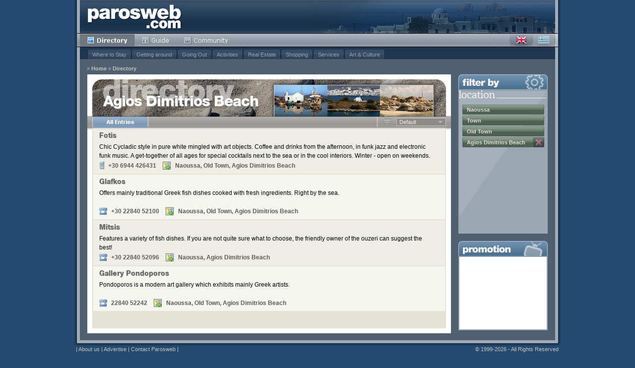

--- FILE ---
content_type: text/html; charset=utf-8
request_url: http://www.parosweb.com/_/agios-dimitrios-beach/?t=1
body_size: 3264
content:
<!DOCTYPE html PUBLIC "-//W3C//DTD XHTML 1.1//EN" "http://www.w3.org/TR/xhtml11/DTD/xhtml11.dtd">
<html xmlns="http://www.w3.org/1999/xhtml">
<head>
<!-- Facebook Pixel Code -->
<script>
!function(f,b,e,v,n,t,s){if(f.fbq)return;n=f.fbq=function(){n.callMethod?
n.callMethod.apply(n,arguments):n.queue.push(arguments)};if(!f._fbq)f._fbq=n;
n.push=n;n.loaded=!0;n.version='2.0';n.queue=[];t=b.createElement(e);t.async=!0;
t.src=v;s=b.getElementsByTagName(e)[0];s.parentNode.insertBefore(t,s)}(window,
document,'script','https://connect.facebook.net/en_US/fbevents.js');

fbq('init', '478549582310797');
fbq('track', "PageView");</script>
<noscript><img height="1" width="1" style="display:none"
src="https://www.facebook.com/tr?id=478549582310797&ev=PageView&noscript=1"
/></noscript>
<!-- End Facebook Pixel Code -->
<!-- Global site tag (gtag.js) - Google Ads: 1069093945 -->
<script async src="https://www.googletagmanager.com/gtag/js?id=AW-1069093945"></script>
<script>
  window.dataLayer = window.dataLayer || [];
  function gtag(){dataLayer.push(arguments);}
  gtag('js', new Date());

  gtag('config', 'AW-1069093945');
</script>
<!-- Event snippet for Paros visitors cross-accounts conversion page -->
<script>
  gtag('event', 'conversion', {'send_to': 'AW-1069093945/Jdd5CLjMqaYBELmo5P0D'});
</script>
<!-- End Google conversion tag -->
  <meta http-equiv="Content-Type" content="text/html; charset=utf-8" />
  <meta http-equiv="Content-Language" content="en" />
  <title>Agios Dimitrios Beach</title>
  
  <meta name="description" content="" />
  <meta name="keywords" content="" />
  <meta name="robots" content="index, follow" />

  <link rel="icon" href="/_css/interface/favicon.ico" type="image/x-icon" />
  <link rel="shortcut icon" href="/_css/interface/favicon.ico" type="image/x-icon" />
  
  <link rel="stylesheet" type="text/css" media="screen" href="/_css/01-reset.css" />

  
  <link rel="stylesheet" type="text/css" media="screen" href="/_css/fonts/helnew/font_pw.css" />
  

  <link rel="stylesheet" type="text/css" media="screen" href="/_css/02-main.css" />
  <link rel="stylesheet" type="text/css" media="screen" href="/_css/03-directory.css" />
  
  <link rel="stylesheet" type="text/css" media="screen" href="/_css/10-en.css" />
  
  <link rel="stylesheet" type="text/css" media="screen" href="/_js/jquery/css/jquery-ui.css" />
  <script type="text/javascript" src="/_js/jquery/jquery.min.js"></script>
  <script type="text/javascript" src="/_js/jquery/jquery-ui.min.js"></script>
  <script type="text/javascript" src="/_js/directory-base.js"></script>
  <script type="text/javascript" src="/_js/directory-choice.js"></script>

  
  <script type="text/javascript">
    //<![CDATA[
    var OXnum, OXzone;
    $(document).ready(function(){
      var cTitle = null;
      var cUrl = null;
      var lTitle = "Agios Dimitrios Beach";
      var lUrl = "/media/locations/naoussa_header_D61lbTSy.jpg";

      initChoice({ selected:1 },cTitle,cUrl,lTitle,lUrl);
      initChoiceWindows({
        w1:false, t1:'All Categories:',
        w2:false, t2:'All Locations:',
        w3:false, t3:'All Keywords:'
      });
      initGA(); initExitlinks();
      
        OXnum = 3;
        OXzone = 16;
        initOX();
      
      
      
      
    });
    //]]>
  </script>

</head>

<body class="directory">

  <div id="page">
    <div id="page_i">

      <div id="main">
        <div id="head">
          <h1><a href="/" class="itxt">Parosweb</a></h1>
          <div id="menu">
            <ul class="main">
              <li class="m_1"><a href="/categories.html" class="sel">Directory</a></li>
              <li class="m_2"><a href="/guide/">Guide</a></li>
              <li class="m_3"><a href="http://community.digitalparos.com">Community</a></li>
            </ul>
            <ul id="language">
              <li class="en"><a class="en active" href="/_/agios-dimitrios-beach/all-1.html">English</a></li>
              <li class="el"><a class="el" href="/el/_/agios-dimitrios-beach/all-1.html">Greek</a></li>
            </ul>

            <!-- Submenu -->
            <div id="submenu">
              <ul>
                
                <li ><a href="/paros-accommodation/">Where to Stay</a></li>
                
                <li ><a href="/getting-around/">Getting around</a></li>
                
                <li ><a href="/going-out/">Going Out</a></li>
                
                <li ><a href="/activities/">Activities</a></li>
                
                <li ><a href="/paros-realestate/">Real Estate</a></li>
                
                <li ><a href="/shopping/">Shopping</a></li>
                
                <li ><a href="/services/">Services</a></li>
                
                <li ><a href="/culture-art/">Art &amp; Culture</a></li>
                
              </ul>
            </div>
            <!-- Submenu -->

            <!-- Breadcrumb -->
            <div id="breadcrumb">
              <em>&raquo;</em><a href="/">Home</a>
              
              <em>&raquo;</em><a href="/categories.html">Directory</a>
              

            </div>
            <!-- Breadcrumb -->

          </div>
        </div>

        <div id="content" class="listing">
  
          <!-- Main Content -->
          <div class="main">  
            
            <!-- Content Head -->
            <div class="head headsmall">
              <h2 class="itxt">Directory</h2>
              <h3 class="cTitle" style="display:None"></h3>
              <div class="img cImg" style="display:None">
                <img src="/_css/interface/default-header-category-1.jpg" width="320" height="63" alt="" />
              </div>
              
              <h3 class="lTitle" >Agios Dimitrios Beach</h3>
              
              <div class="img lImg" >
                <img src="/media/locations/naoussa_header_D61lbTSy.jpg" width="320" height="63" alt="Agios Dimitrios Beach" />
              </div>
              
              <div class="mask">
                <div class="left itxt">&nbsp;</div>
                <div class="right itxt">&nbsp;</div>
                <div class="bg1 itxt">&nbsp;</div>
              </div>
            </div>
            <!-- Content Head -->

            <!-- Content Choice -->
            
            <!-- Content Choice -->


            <!-- Content Listing -->
            <div id="listing">

              <!-- Listing Head -->
              <div class="head">
                <ul class="menu_listing">
                  
                  <li class="m_1"><a href="all-1.html" class="sel">All Entries</a><em>&nbsp;</em></li>
                  
                  
                  
                </ul>
                
                <div class="menu_sorting">
                  <a class="orderasc itxt" href="/_/agios-dimitrios-beach/?desc=1">Ascending</a>
                  
                  <ul class="sort">
                    <li class="sort_item">
                      <a href="javascript:void(0);" class="menu_item">Default</a>
                      <ul class="menu_dropdown">
                        
<li class="menu_item_dropdown"><a href="/_/agios-dimitrios-beach/?sort=2" class="dropdown_item">By Title</a></li>                        <li class="menu_item_dropdown"><a href="/_/agios-dimitrios-beach/?sort=3" class="dropdown_item">By Location</a></li>
                      </ul>
                    </li>
                  </ul>
                </div>
                
                <div class="mask">
                  &nbsp;
                </div>
              </div>
              <!-- Listing Head -->






              
              <div class="entry e_a e_f">
              
                <!-- Entry -->
                
                <div class="ec">
                  <h3>Fotis</h3>
                  <p>Chic Cycladic style in pure white mingled with art objects.  Coffee and drinks from the afternoon, in funk jazz and electronic funk music.  A get-together of all ages for special cocktails next to the sea or in the cool interiors. Winter - open on weekends.</p>
                  <p class="ft">
                    <span class="mbo">+30 6944 426431</span><em> | </em><span class="lc">Naoussa, Old Town, Agios Dimitrios Beach</span>
                  </p>
                </div>
                <!-- Entry -->
              
              </div>
              
              <div class="entry">
              
                <!-- Entry -->
                
                <div class="ec">
                  <h3>Glafkos</h3>
                  <p>Offers mainly traditional Greek fish dishes cooked with fresh ingredients. Right by the sea.</p>
                  <p class="ft">
                    <span class="ph">+30 22840 52100</span><em> | </em><span class="lc">Naoussa, Old Town, Agios Dimitrios Beach</span>
                  </p>
                </div>
                <!-- Entry -->
              
              </div>
              
              <div class="entry e_a">
              
                <!-- Entry -->
                
                <div class="ec">
                  <h3>Mitsis</h3>
                  <p>Features a variety of fish dishes. If you are not quite sure what to choose, the friendly owner of the ouzeri can suggest the best!</p>
                  <p class="ft">
                    <span class="ph">+30 22840 52096</span><em> | </em><span class="lc">Naoussa, Agios Dimitrios Beach</span>
                  </p>
                </div>
                <!-- Entry -->
              
              </div>
              
              <div class="entry e_l">
              
                <!-- Entry -->
                
                <div class="ec">
                  <h3>Gallery Pondoporos</h3>
                  <p>Pondoporos is a modern art gallery which exhibits mainly Greek artists.</p>
                  <p class="ft">
                    <span class="ph">22840 52242</span><em> | </em><span class="lc">Naoussa, Old Town, Agios Dimitrios Beach</span>
                  </p>
                </div>
                <!-- Entry -->
              
              </div>
              



              <!-- Listing Foot -->
              <div class="foot">
                

              </div>
              <!-- Listing Foot -->

            </div>
            <!-- Content Listing -->

          </div>
          <!-- Main Content -->
  
          <!-- Sidebar -->
          <div id="sidebar">
            
            <!-- Listing Selection -->
            <h3 class="filter">filter by</h3>
            <div class="listing">
              
              
              <h3 class="location">Location</h3>
              <div class="selection">
                
                <div><a href="javascript:void(0);" class="nd">Naoussa</a></div>
                
                <div><a href="javascript:void(0);" class="nd">Town</a></div>
                
                <div><a href="javascript:void(0);" class="nd">Old Town</a></div>
                
                <div><a href="javascript:void(0);">Agios Dimitrios Beach</a><em> | </em><a href="/_/naousa-old-town/?t=1" class="del">Remove</a></div>
                
                <hr class="clear" />
              </div>
              
              
            </div>
            <!-- Listing Selection -->


            
            
            <!-- Advert -->
            <h3 class="ad" id="adzoneheader">promotion</h3>
            <div class="ad" id="adzone">
            </div>
            <!-- Advert -->
            

          </div>
          <!-- Sidebar -->
  
          <hr class="clear" />
        </div>
      </div>

      <!-- Foot -->
      <div id="foot">
        <div class="left">
          | <a href="/aboutus.html">About us</a> | <a href="/parosweb/">Advertise</a> | <a href="/parosweb/contact.html">Contact Parosweb</a> |
        </div>
        <div class="right">
          <em>&copy; 1999-2026 - All Rights Reserved</em>
        </div>
      </div>
      <!-- Foot -->

    </div>
  </div>

  
  

  

  

  

  

</body>
</html>

--- FILE ---
content_type: text/css
request_url: http://www.parosweb.com/_css/fonts/helnew/font_pw.css
body_size: 178
content:
@font-face {
  font-family: 'HelveticaNeueLTStd-Heavy';
  src: url('HelveticaNeueLTStd-Hv.eot?#iefix') format('embedded-opentype'), 
       url('HelveticaNeueLTStd-Hv.woff') format('woff'), 
       url('HelveticaNeueLTStd-Hv.ttf')  format('truetype'),
       url('HelveticaNeueLTStd-Hv.svg#svgFontName') format('svg');
}